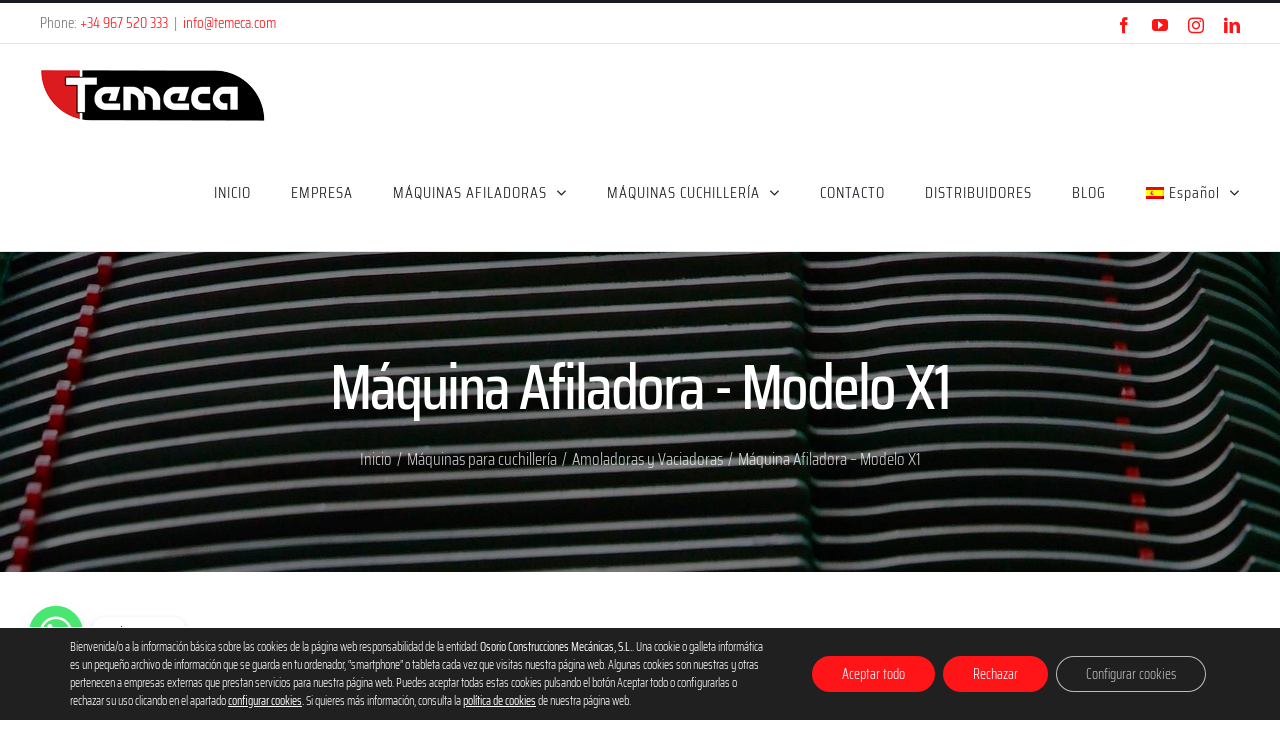

--- FILE ---
content_type: text/html; charset=utf-8
request_url: https://www.google.com/recaptcha/api2/anchor?ar=1&k=6LdkKbgcAAAAAB56dAS1K5wJLv8BKXukR6LPisMD&co=aHR0cHM6Ly93d3cudGVtZWNhLmNvbTo0NDM.&hl=en&v=N67nZn4AqZkNcbeMu4prBgzg&size=invisible&anchor-ms=20000&execute-ms=30000&cb=emvt3mcs42fy
body_size: 48673
content:
<!DOCTYPE HTML><html dir="ltr" lang="en"><head><meta http-equiv="Content-Type" content="text/html; charset=UTF-8">
<meta http-equiv="X-UA-Compatible" content="IE=edge">
<title>reCAPTCHA</title>
<style type="text/css">
/* cyrillic-ext */
@font-face {
  font-family: 'Roboto';
  font-style: normal;
  font-weight: 400;
  font-stretch: 100%;
  src: url(//fonts.gstatic.com/s/roboto/v48/KFO7CnqEu92Fr1ME7kSn66aGLdTylUAMa3GUBHMdazTgWw.woff2) format('woff2');
  unicode-range: U+0460-052F, U+1C80-1C8A, U+20B4, U+2DE0-2DFF, U+A640-A69F, U+FE2E-FE2F;
}
/* cyrillic */
@font-face {
  font-family: 'Roboto';
  font-style: normal;
  font-weight: 400;
  font-stretch: 100%;
  src: url(//fonts.gstatic.com/s/roboto/v48/KFO7CnqEu92Fr1ME7kSn66aGLdTylUAMa3iUBHMdazTgWw.woff2) format('woff2');
  unicode-range: U+0301, U+0400-045F, U+0490-0491, U+04B0-04B1, U+2116;
}
/* greek-ext */
@font-face {
  font-family: 'Roboto';
  font-style: normal;
  font-weight: 400;
  font-stretch: 100%;
  src: url(//fonts.gstatic.com/s/roboto/v48/KFO7CnqEu92Fr1ME7kSn66aGLdTylUAMa3CUBHMdazTgWw.woff2) format('woff2');
  unicode-range: U+1F00-1FFF;
}
/* greek */
@font-face {
  font-family: 'Roboto';
  font-style: normal;
  font-weight: 400;
  font-stretch: 100%;
  src: url(//fonts.gstatic.com/s/roboto/v48/KFO7CnqEu92Fr1ME7kSn66aGLdTylUAMa3-UBHMdazTgWw.woff2) format('woff2');
  unicode-range: U+0370-0377, U+037A-037F, U+0384-038A, U+038C, U+038E-03A1, U+03A3-03FF;
}
/* math */
@font-face {
  font-family: 'Roboto';
  font-style: normal;
  font-weight: 400;
  font-stretch: 100%;
  src: url(//fonts.gstatic.com/s/roboto/v48/KFO7CnqEu92Fr1ME7kSn66aGLdTylUAMawCUBHMdazTgWw.woff2) format('woff2');
  unicode-range: U+0302-0303, U+0305, U+0307-0308, U+0310, U+0312, U+0315, U+031A, U+0326-0327, U+032C, U+032F-0330, U+0332-0333, U+0338, U+033A, U+0346, U+034D, U+0391-03A1, U+03A3-03A9, U+03B1-03C9, U+03D1, U+03D5-03D6, U+03F0-03F1, U+03F4-03F5, U+2016-2017, U+2034-2038, U+203C, U+2040, U+2043, U+2047, U+2050, U+2057, U+205F, U+2070-2071, U+2074-208E, U+2090-209C, U+20D0-20DC, U+20E1, U+20E5-20EF, U+2100-2112, U+2114-2115, U+2117-2121, U+2123-214F, U+2190, U+2192, U+2194-21AE, U+21B0-21E5, U+21F1-21F2, U+21F4-2211, U+2213-2214, U+2216-22FF, U+2308-230B, U+2310, U+2319, U+231C-2321, U+2336-237A, U+237C, U+2395, U+239B-23B7, U+23D0, U+23DC-23E1, U+2474-2475, U+25AF, U+25B3, U+25B7, U+25BD, U+25C1, U+25CA, U+25CC, U+25FB, U+266D-266F, U+27C0-27FF, U+2900-2AFF, U+2B0E-2B11, U+2B30-2B4C, U+2BFE, U+3030, U+FF5B, U+FF5D, U+1D400-1D7FF, U+1EE00-1EEFF;
}
/* symbols */
@font-face {
  font-family: 'Roboto';
  font-style: normal;
  font-weight: 400;
  font-stretch: 100%;
  src: url(//fonts.gstatic.com/s/roboto/v48/KFO7CnqEu92Fr1ME7kSn66aGLdTylUAMaxKUBHMdazTgWw.woff2) format('woff2');
  unicode-range: U+0001-000C, U+000E-001F, U+007F-009F, U+20DD-20E0, U+20E2-20E4, U+2150-218F, U+2190, U+2192, U+2194-2199, U+21AF, U+21E6-21F0, U+21F3, U+2218-2219, U+2299, U+22C4-22C6, U+2300-243F, U+2440-244A, U+2460-24FF, U+25A0-27BF, U+2800-28FF, U+2921-2922, U+2981, U+29BF, U+29EB, U+2B00-2BFF, U+4DC0-4DFF, U+FFF9-FFFB, U+10140-1018E, U+10190-1019C, U+101A0, U+101D0-101FD, U+102E0-102FB, U+10E60-10E7E, U+1D2C0-1D2D3, U+1D2E0-1D37F, U+1F000-1F0FF, U+1F100-1F1AD, U+1F1E6-1F1FF, U+1F30D-1F30F, U+1F315, U+1F31C, U+1F31E, U+1F320-1F32C, U+1F336, U+1F378, U+1F37D, U+1F382, U+1F393-1F39F, U+1F3A7-1F3A8, U+1F3AC-1F3AF, U+1F3C2, U+1F3C4-1F3C6, U+1F3CA-1F3CE, U+1F3D4-1F3E0, U+1F3ED, U+1F3F1-1F3F3, U+1F3F5-1F3F7, U+1F408, U+1F415, U+1F41F, U+1F426, U+1F43F, U+1F441-1F442, U+1F444, U+1F446-1F449, U+1F44C-1F44E, U+1F453, U+1F46A, U+1F47D, U+1F4A3, U+1F4B0, U+1F4B3, U+1F4B9, U+1F4BB, U+1F4BF, U+1F4C8-1F4CB, U+1F4D6, U+1F4DA, U+1F4DF, U+1F4E3-1F4E6, U+1F4EA-1F4ED, U+1F4F7, U+1F4F9-1F4FB, U+1F4FD-1F4FE, U+1F503, U+1F507-1F50B, U+1F50D, U+1F512-1F513, U+1F53E-1F54A, U+1F54F-1F5FA, U+1F610, U+1F650-1F67F, U+1F687, U+1F68D, U+1F691, U+1F694, U+1F698, U+1F6AD, U+1F6B2, U+1F6B9-1F6BA, U+1F6BC, U+1F6C6-1F6CF, U+1F6D3-1F6D7, U+1F6E0-1F6EA, U+1F6F0-1F6F3, U+1F6F7-1F6FC, U+1F700-1F7FF, U+1F800-1F80B, U+1F810-1F847, U+1F850-1F859, U+1F860-1F887, U+1F890-1F8AD, U+1F8B0-1F8BB, U+1F8C0-1F8C1, U+1F900-1F90B, U+1F93B, U+1F946, U+1F984, U+1F996, U+1F9E9, U+1FA00-1FA6F, U+1FA70-1FA7C, U+1FA80-1FA89, U+1FA8F-1FAC6, U+1FACE-1FADC, U+1FADF-1FAE9, U+1FAF0-1FAF8, U+1FB00-1FBFF;
}
/* vietnamese */
@font-face {
  font-family: 'Roboto';
  font-style: normal;
  font-weight: 400;
  font-stretch: 100%;
  src: url(//fonts.gstatic.com/s/roboto/v48/KFO7CnqEu92Fr1ME7kSn66aGLdTylUAMa3OUBHMdazTgWw.woff2) format('woff2');
  unicode-range: U+0102-0103, U+0110-0111, U+0128-0129, U+0168-0169, U+01A0-01A1, U+01AF-01B0, U+0300-0301, U+0303-0304, U+0308-0309, U+0323, U+0329, U+1EA0-1EF9, U+20AB;
}
/* latin-ext */
@font-face {
  font-family: 'Roboto';
  font-style: normal;
  font-weight: 400;
  font-stretch: 100%;
  src: url(//fonts.gstatic.com/s/roboto/v48/KFO7CnqEu92Fr1ME7kSn66aGLdTylUAMa3KUBHMdazTgWw.woff2) format('woff2');
  unicode-range: U+0100-02BA, U+02BD-02C5, U+02C7-02CC, U+02CE-02D7, U+02DD-02FF, U+0304, U+0308, U+0329, U+1D00-1DBF, U+1E00-1E9F, U+1EF2-1EFF, U+2020, U+20A0-20AB, U+20AD-20C0, U+2113, U+2C60-2C7F, U+A720-A7FF;
}
/* latin */
@font-face {
  font-family: 'Roboto';
  font-style: normal;
  font-weight: 400;
  font-stretch: 100%;
  src: url(//fonts.gstatic.com/s/roboto/v48/KFO7CnqEu92Fr1ME7kSn66aGLdTylUAMa3yUBHMdazQ.woff2) format('woff2');
  unicode-range: U+0000-00FF, U+0131, U+0152-0153, U+02BB-02BC, U+02C6, U+02DA, U+02DC, U+0304, U+0308, U+0329, U+2000-206F, U+20AC, U+2122, U+2191, U+2193, U+2212, U+2215, U+FEFF, U+FFFD;
}
/* cyrillic-ext */
@font-face {
  font-family: 'Roboto';
  font-style: normal;
  font-weight: 500;
  font-stretch: 100%;
  src: url(//fonts.gstatic.com/s/roboto/v48/KFO7CnqEu92Fr1ME7kSn66aGLdTylUAMa3GUBHMdazTgWw.woff2) format('woff2');
  unicode-range: U+0460-052F, U+1C80-1C8A, U+20B4, U+2DE0-2DFF, U+A640-A69F, U+FE2E-FE2F;
}
/* cyrillic */
@font-face {
  font-family: 'Roboto';
  font-style: normal;
  font-weight: 500;
  font-stretch: 100%;
  src: url(//fonts.gstatic.com/s/roboto/v48/KFO7CnqEu92Fr1ME7kSn66aGLdTylUAMa3iUBHMdazTgWw.woff2) format('woff2');
  unicode-range: U+0301, U+0400-045F, U+0490-0491, U+04B0-04B1, U+2116;
}
/* greek-ext */
@font-face {
  font-family: 'Roboto';
  font-style: normal;
  font-weight: 500;
  font-stretch: 100%;
  src: url(//fonts.gstatic.com/s/roboto/v48/KFO7CnqEu92Fr1ME7kSn66aGLdTylUAMa3CUBHMdazTgWw.woff2) format('woff2');
  unicode-range: U+1F00-1FFF;
}
/* greek */
@font-face {
  font-family: 'Roboto';
  font-style: normal;
  font-weight: 500;
  font-stretch: 100%;
  src: url(//fonts.gstatic.com/s/roboto/v48/KFO7CnqEu92Fr1ME7kSn66aGLdTylUAMa3-UBHMdazTgWw.woff2) format('woff2');
  unicode-range: U+0370-0377, U+037A-037F, U+0384-038A, U+038C, U+038E-03A1, U+03A3-03FF;
}
/* math */
@font-face {
  font-family: 'Roboto';
  font-style: normal;
  font-weight: 500;
  font-stretch: 100%;
  src: url(//fonts.gstatic.com/s/roboto/v48/KFO7CnqEu92Fr1ME7kSn66aGLdTylUAMawCUBHMdazTgWw.woff2) format('woff2');
  unicode-range: U+0302-0303, U+0305, U+0307-0308, U+0310, U+0312, U+0315, U+031A, U+0326-0327, U+032C, U+032F-0330, U+0332-0333, U+0338, U+033A, U+0346, U+034D, U+0391-03A1, U+03A3-03A9, U+03B1-03C9, U+03D1, U+03D5-03D6, U+03F0-03F1, U+03F4-03F5, U+2016-2017, U+2034-2038, U+203C, U+2040, U+2043, U+2047, U+2050, U+2057, U+205F, U+2070-2071, U+2074-208E, U+2090-209C, U+20D0-20DC, U+20E1, U+20E5-20EF, U+2100-2112, U+2114-2115, U+2117-2121, U+2123-214F, U+2190, U+2192, U+2194-21AE, U+21B0-21E5, U+21F1-21F2, U+21F4-2211, U+2213-2214, U+2216-22FF, U+2308-230B, U+2310, U+2319, U+231C-2321, U+2336-237A, U+237C, U+2395, U+239B-23B7, U+23D0, U+23DC-23E1, U+2474-2475, U+25AF, U+25B3, U+25B7, U+25BD, U+25C1, U+25CA, U+25CC, U+25FB, U+266D-266F, U+27C0-27FF, U+2900-2AFF, U+2B0E-2B11, U+2B30-2B4C, U+2BFE, U+3030, U+FF5B, U+FF5D, U+1D400-1D7FF, U+1EE00-1EEFF;
}
/* symbols */
@font-face {
  font-family: 'Roboto';
  font-style: normal;
  font-weight: 500;
  font-stretch: 100%;
  src: url(//fonts.gstatic.com/s/roboto/v48/KFO7CnqEu92Fr1ME7kSn66aGLdTylUAMaxKUBHMdazTgWw.woff2) format('woff2');
  unicode-range: U+0001-000C, U+000E-001F, U+007F-009F, U+20DD-20E0, U+20E2-20E4, U+2150-218F, U+2190, U+2192, U+2194-2199, U+21AF, U+21E6-21F0, U+21F3, U+2218-2219, U+2299, U+22C4-22C6, U+2300-243F, U+2440-244A, U+2460-24FF, U+25A0-27BF, U+2800-28FF, U+2921-2922, U+2981, U+29BF, U+29EB, U+2B00-2BFF, U+4DC0-4DFF, U+FFF9-FFFB, U+10140-1018E, U+10190-1019C, U+101A0, U+101D0-101FD, U+102E0-102FB, U+10E60-10E7E, U+1D2C0-1D2D3, U+1D2E0-1D37F, U+1F000-1F0FF, U+1F100-1F1AD, U+1F1E6-1F1FF, U+1F30D-1F30F, U+1F315, U+1F31C, U+1F31E, U+1F320-1F32C, U+1F336, U+1F378, U+1F37D, U+1F382, U+1F393-1F39F, U+1F3A7-1F3A8, U+1F3AC-1F3AF, U+1F3C2, U+1F3C4-1F3C6, U+1F3CA-1F3CE, U+1F3D4-1F3E0, U+1F3ED, U+1F3F1-1F3F3, U+1F3F5-1F3F7, U+1F408, U+1F415, U+1F41F, U+1F426, U+1F43F, U+1F441-1F442, U+1F444, U+1F446-1F449, U+1F44C-1F44E, U+1F453, U+1F46A, U+1F47D, U+1F4A3, U+1F4B0, U+1F4B3, U+1F4B9, U+1F4BB, U+1F4BF, U+1F4C8-1F4CB, U+1F4D6, U+1F4DA, U+1F4DF, U+1F4E3-1F4E6, U+1F4EA-1F4ED, U+1F4F7, U+1F4F9-1F4FB, U+1F4FD-1F4FE, U+1F503, U+1F507-1F50B, U+1F50D, U+1F512-1F513, U+1F53E-1F54A, U+1F54F-1F5FA, U+1F610, U+1F650-1F67F, U+1F687, U+1F68D, U+1F691, U+1F694, U+1F698, U+1F6AD, U+1F6B2, U+1F6B9-1F6BA, U+1F6BC, U+1F6C6-1F6CF, U+1F6D3-1F6D7, U+1F6E0-1F6EA, U+1F6F0-1F6F3, U+1F6F7-1F6FC, U+1F700-1F7FF, U+1F800-1F80B, U+1F810-1F847, U+1F850-1F859, U+1F860-1F887, U+1F890-1F8AD, U+1F8B0-1F8BB, U+1F8C0-1F8C1, U+1F900-1F90B, U+1F93B, U+1F946, U+1F984, U+1F996, U+1F9E9, U+1FA00-1FA6F, U+1FA70-1FA7C, U+1FA80-1FA89, U+1FA8F-1FAC6, U+1FACE-1FADC, U+1FADF-1FAE9, U+1FAF0-1FAF8, U+1FB00-1FBFF;
}
/* vietnamese */
@font-face {
  font-family: 'Roboto';
  font-style: normal;
  font-weight: 500;
  font-stretch: 100%;
  src: url(//fonts.gstatic.com/s/roboto/v48/KFO7CnqEu92Fr1ME7kSn66aGLdTylUAMa3OUBHMdazTgWw.woff2) format('woff2');
  unicode-range: U+0102-0103, U+0110-0111, U+0128-0129, U+0168-0169, U+01A0-01A1, U+01AF-01B0, U+0300-0301, U+0303-0304, U+0308-0309, U+0323, U+0329, U+1EA0-1EF9, U+20AB;
}
/* latin-ext */
@font-face {
  font-family: 'Roboto';
  font-style: normal;
  font-weight: 500;
  font-stretch: 100%;
  src: url(//fonts.gstatic.com/s/roboto/v48/KFO7CnqEu92Fr1ME7kSn66aGLdTylUAMa3KUBHMdazTgWw.woff2) format('woff2');
  unicode-range: U+0100-02BA, U+02BD-02C5, U+02C7-02CC, U+02CE-02D7, U+02DD-02FF, U+0304, U+0308, U+0329, U+1D00-1DBF, U+1E00-1E9F, U+1EF2-1EFF, U+2020, U+20A0-20AB, U+20AD-20C0, U+2113, U+2C60-2C7F, U+A720-A7FF;
}
/* latin */
@font-face {
  font-family: 'Roboto';
  font-style: normal;
  font-weight: 500;
  font-stretch: 100%;
  src: url(//fonts.gstatic.com/s/roboto/v48/KFO7CnqEu92Fr1ME7kSn66aGLdTylUAMa3yUBHMdazQ.woff2) format('woff2');
  unicode-range: U+0000-00FF, U+0131, U+0152-0153, U+02BB-02BC, U+02C6, U+02DA, U+02DC, U+0304, U+0308, U+0329, U+2000-206F, U+20AC, U+2122, U+2191, U+2193, U+2212, U+2215, U+FEFF, U+FFFD;
}
/* cyrillic-ext */
@font-face {
  font-family: 'Roboto';
  font-style: normal;
  font-weight: 900;
  font-stretch: 100%;
  src: url(//fonts.gstatic.com/s/roboto/v48/KFO7CnqEu92Fr1ME7kSn66aGLdTylUAMa3GUBHMdazTgWw.woff2) format('woff2');
  unicode-range: U+0460-052F, U+1C80-1C8A, U+20B4, U+2DE0-2DFF, U+A640-A69F, U+FE2E-FE2F;
}
/* cyrillic */
@font-face {
  font-family: 'Roboto';
  font-style: normal;
  font-weight: 900;
  font-stretch: 100%;
  src: url(//fonts.gstatic.com/s/roboto/v48/KFO7CnqEu92Fr1ME7kSn66aGLdTylUAMa3iUBHMdazTgWw.woff2) format('woff2');
  unicode-range: U+0301, U+0400-045F, U+0490-0491, U+04B0-04B1, U+2116;
}
/* greek-ext */
@font-face {
  font-family: 'Roboto';
  font-style: normal;
  font-weight: 900;
  font-stretch: 100%;
  src: url(//fonts.gstatic.com/s/roboto/v48/KFO7CnqEu92Fr1ME7kSn66aGLdTylUAMa3CUBHMdazTgWw.woff2) format('woff2');
  unicode-range: U+1F00-1FFF;
}
/* greek */
@font-face {
  font-family: 'Roboto';
  font-style: normal;
  font-weight: 900;
  font-stretch: 100%;
  src: url(//fonts.gstatic.com/s/roboto/v48/KFO7CnqEu92Fr1ME7kSn66aGLdTylUAMa3-UBHMdazTgWw.woff2) format('woff2');
  unicode-range: U+0370-0377, U+037A-037F, U+0384-038A, U+038C, U+038E-03A1, U+03A3-03FF;
}
/* math */
@font-face {
  font-family: 'Roboto';
  font-style: normal;
  font-weight: 900;
  font-stretch: 100%;
  src: url(//fonts.gstatic.com/s/roboto/v48/KFO7CnqEu92Fr1ME7kSn66aGLdTylUAMawCUBHMdazTgWw.woff2) format('woff2');
  unicode-range: U+0302-0303, U+0305, U+0307-0308, U+0310, U+0312, U+0315, U+031A, U+0326-0327, U+032C, U+032F-0330, U+0332-0333, U+0338, U+033A, U+0346, U+034D, U+0391-03A1, U+03A3-03A9, U+03B1-03C9, U+03D1, U+03D5-03D6, U+03F0-03F1, U+03F4-03F5, U+2016-2017, U+2034-2038, U+203C, U+2040, U+2043, U+2047, U+2050, U+2057, U+205F, U+2070-2071, U+2074-208E, U+2090-209C, U+20D0-20DC, U+20E1, U+20E5-20EF, U+2100-2112, U+2114-2115, U+2117-2121, U+2123-214F, U+2190, U+2192, U+2194-21AE, U+21B0-21E5, U+21F1-21F2, U+21F4-2211, U+2213-2214, U+2216-22FF, U+2308-230B, U+2310, U+2319, U+231C-2321, U+2336-237A, U+237C, U+2395, U+239B-23B7, U+23D0, U+23DC-23E1, U+2474-2475, U+25AF, U+25B3, U+25B7, U+25BD, U+25C1, U+25CA, U+25CC, U+25FB, U+266D-266F, U+27C0-27FF, U+2900-2AFF, U+2B0E-2B11, U+2B30-2B4C, U+2BFE, U+3030, U+FF5B, U+FF5D, U+1D400-1D7FF, U+1EE00-1EEFF;
}
/* symbols */
@font-face {
  font-family: 'Roboto';
  font-style: normal;
  font-weight: 900;
  font-stretch: 100%;
  src: url(//fonts.gstatic.com/s/roboto/v48/KFO7CnqEu92Fr1ME7kSn66aGLdTylUAMaxKUBHMdazTgWw.woff2) format('woff2');
  unicode-range: U+0001-000C, U+000E-001F, U+007F-009F, U+20DD-20E0, U+20E2-20E4, U+2150-218F, U+2190, U+2192, U+2194-2199, U+21AF, U+21E6-21F0, U+21F3, U+2218-2219, U+2299, U+22C4-22C6, U+2300-243F, U+2440-244A, U+2460-24FF, U+25A0-27BF, U+2800-28FF, U+2921-2922, U+2981, U+29BF, U+29EB, U+2B00-2BFF, U+4DC0-4DFF, U+FFF9-FFFB, U+10140-1018E, U+10190-1019C, U+101A0, U+101D0-101FD, U+102E0-102FB, U+10E60-10E7E, U+1D2C0-1D2D3, U+1D2E0-1D37F, U+1F000-1F0FF, U+1F100-1F1AD, U+1F1E6-1F1FF, U+1F30D-1F30F, U+1F315, U+1F31C, U+1F31E, U+1F320-1F32C, U+1F336, U+1F378, U+1F37D, U+1F382, U+1F393-1F39F, U+1F3A7-1F3A8, U+1F3AC-1F3AF, U+1F3C2, U+1F3C4-1F3C6, U+1F3CA-1F3CE, U+1F3D4-1F3E0, U+1F3ED, U+1F3F1-1F3F3, U+1F3F5-1F3F7, U+1F408, U+1F415, U+1F41F, U+1F426, U+1F43F, U+1F441-1F442, U+1F444, U+1F446-1F449, U+1F44C-1F44E, U+1F453, U+1F46A, U+1F47D, U+1F4A3, U+1F4B0, U+1F4B3, U+1F4B9, U+1F4BB, U+1F4BF, U+1F4C8-1F4CB, U+1F4D6, U+1F4DA, U+1F4DF, U+1F4E3-1F4E6, U+1F4EA-1F4ED, U+1F4F7, U+1F4F9-1F4FB, U+1F4FD-1F4FE, U+1F503, U+1F507-1F50B, U+1F50D, U+1F512-1F513, U+1F53E-1F54A, U+1F54F-1F5FA, U+1F610, U+1F650-1F67F, U+1F687, U+1F68D, U+1F691, U+1F694, U+1F698, U+1F6AD, U+1F6B2, U+1F6B9-1F6BA, U+1F6BC, U+1F6C6-1F6CF, U+1F6D3-1F6D7, U+1F6E0-1F6EA, U+1F6F0-1F6F3, U+1F6F7-1F6FC, U+1F700-1F7FF, U+1F800-1F80B, U+1F810-1F847, U+1F850-1F859, U+1F860-1F887, U+1F890-1F8AD, U+1F8B0-1F8BB, U+1F8C0-1F8C1, U+1F900-1F90B, U+1F93B, U+1F946, U+1F984, U+1F996, U+1F9E9, U+1FA00-1FA6F, U+1FA70-1FA7C, U+1FA80-1FA89, U+1FA8F-1FAC6, U+1FACE-1FADC, U+1FADF-1FAE9, U+1FAF0-1FAF8, U+1FB00-1FBFF;
}
/* vietnamese */
@font-face {
  font-family: 'Roboto';
  font-style: normal;
  font-weight: 900;
  font-stretch: 100%;
  src: url(//fonts.gstatic.com/s/roboto/v48/KFO7CnqEu92Fr1ME7kSn66aGLdTylUAMa3OUBHMdazTgWw.woff2) format('woff2');
  unicode-range: U+0102-0103, U+0110-0111, U+0128-0129, U+0168-0169, U+01A0-01A1, U+01AF-01B0, U+0300-0301, U+0303-0304, U+0308-0309, U+0323, U+0329, U+1EA0-1EF9, U+20AB;
}
/* latin-ext */
@font-face {
  font-family: 'Roboto';
  font-style: normal;
  font-weight: 900;
  font-stretch: 100%;
  src: url(//fonts.gstatic.com/s/roboto/v48/KFO7CnqEu92Fr1ME7kSn66aGLdTylUAMa3KUBHMdazTgWw.woff2) format('woff2');
  unicode-range: U+0100-02BA, U+02BD-02C5, U+02C7-02CC, U+02CE-02D7, U+02DD-02FF, U+0304, U+0308, U+0329, U+1D00-1DBF, U+1E00-1E9F, U+1EF2-1EFF, U+2020, U+20A0-20AB, U+20AD-20C0, U+2113, U+2C60-2C7F, U+A720-A7FF;
}
/* latin */
@font-face {
  font-family: 'Roboto';
  font-style: normal;
  font-weight: 900;
  font-stretch: 100%;
  src: url(//fonts.gstatic.com/s/roboto/v48/KFO7CnqEu92Fr1ME7kSn66aGLdTylUAMa3yUBHMdazQ.woff2) format('woff2');
  unicode-range: U+0000-00FF, U+0131, U+0152-0153, U+02BB-02BC, U+02C6, U+02DA, U+02DC, U+0304, U+0308, U+0329, U+2000-206F, U+20AC, U+2122, U+2191, U+2193, U+2212, U+2215, U+FEFF, U+FFFD;
}

</style>
<link rel="stylesheet" type="text/css" href="https://www.gstatic.com/recaptcha/releases/N67nZn4AqZkNcbeMu4prBgzg/styles__ltr.css">
<script nonce="KgawZMvfF4-NgC2vTqNtvg" type="text/javascript">window['__recaptcha_api'] = 'https://www.google.com/recaptcha/api2/';</script>
<script type="text/javascript" src="https://www.gstatic.com/recaptcha/releases/N67nZn4AqZkNcbeMu4prBgzg/recaptcha__en.js" nonce="KgawZMvfF4-NgC2vTqNtvg">
      
    </script></head>
<body><div id="rc-anchor-alert" class="rc-anchor-alert"></div>
<input type="hidden" id="recaptcha-token" value="[base64]">
<script type="text/javascript" nonce="KgawZMvfF4-NgC2vTqNtvg">
      recaptcha.anchor.Main.init("[\x22ainput\x22,[\x22bgdata\x22,\x22\x22,\[base64]/[base64]/[base64]/ZyhXLGgpOnEoW04sMjEsbF0sVywwKSxoKSxmYWxzZSxmYWxzZSl9Y2F0Y2goayl7RygzNTgsVyk/[base64]/[base64]/[base64]/[base64]/[base64]/[base64]/[base64]/bmV3IEJbT10oRFswXSk6dz09Mj9uZXcgQltPXShEWzBdLERbMV0pOnc9PTM/bmV3IEJbT10oRFswXSxEWzFdLERbMl0pOnc9PTQ/[base64]/[base64]/[base64]/[base64]/[base64]\\u003d\x22,\[base64]\x22,\x22w7VaAsO/eWLCvFdww4wiHGViMUzCu8K2woYeUcOrw77Dq8Osw4pFVwRxKsOsw6dWw4FVBT4aT2DCo8KYFEzDgMO6w5QjGCjDgMKQwpfCvGPDqhfDl8KIS0PDsg0pHlbDosOewq3ClcKhX8OxD09DwoE4w6/CssO4w7PDsRYlZXFoAQ1Fw7pZwpI/w7YgRMKEwoN3wqYmwqfCosODEsKhKi9vTBTDjsO9w7MvEMKDwoQUXsK6wrddGcOVKsOPb8O5C8K8wrrDjyzDnsKNVFhwf8ODw4lGwr/Cv25kX8KFwpgUJxPCvTQ5MD4EWT7DqMKWw7zChkfClsKFw40Tw4Ucwq4TPcOPwr8Ew6kHw6nDslRGK8KNw7UEw5kRwozCskEIJ2bCu8OXRzMbw6LCrsOIwovCqVvDtcKQFnAdMEcswrgswrrDpA/[base64]/SFHDtsKBwotiw70bKMKzesKbFxdBwqB0w7lBw5MJw4tSw7wvwrTDvsK3E8O2UMO+wrZ9SsKbY8KlwrpPwrXCg8Oew5XDr37DvMKrcxYRVcKOwo/[base64]/[base64]/CgEFSw4/DmsK7w5TCjsOCw6jDgw4/wrYhw6HDosOzwr3Dr1vCusOUw71vFSI/R0DDq3NlYj/DnTXDkS5hW8KSwrfDjDzCq0RuesKTwoB7OMK1KjLCmsK8wolYA8OaAC/CgcO1wpvDssORwpPDikjCjHs0YSMMw77Dk8OKGsKhXU4AB8OZw69gw7jCm8O5wpXDgcK7wqnDhsKnPgTDhVQ8w61Uw77DssKuWzbCjAl3wqwHw6rDs8Onw5TDnVEBwqjCpy0PwphoB3bDhsKHw7LCjMOED2l/Uy50wp7CtMOQDg3DljFrw4TCnTV6wqHDv8OVd0jCtxPCtH3CjxbCqMKcd8K4woxRLsKNecOZw6dHbMKSwrh5A8KIw6xkaCnDkMKpJMOaw5NSwqxeEMK4w5XDssOawpjCjsOUZho3WkBfwrEwBwrCszxlwpvChUsCKzjDp8KfQlIFBirDucO6w5FFw4/CsFfCgEbDuRvDocKBND16BF07aEcMNsO6w6Z7aVF/[base64]/DmFdzIC/DlsOnwr3CvMKOwr5YWsOOfsKKwps5MWtvRcOjwoJ8w7VRFVklBCwOcsO5w5ZGeyQkb1vCqMOOI8OkwqbDtE3DjMKubgLCnyjCiEp9eMOHw7Etw5/[base64]/TsOqwrJxwod8fsKww5M8w4x8YsOMw4lXOcOoMMOew6w0wrISDMO2wrNMVjp8WX5aw6UfKzjDtXpjwovDmFrDjMKWdjvCo8KqwqXDusOSwrY+wqxPdRISGg93CcObw40QbW0mwpBdccKowp/DnMOpdRDDpsOKw6dGKgjCrR41wopGwphBAMK8wpvCvShORMOJw49pwr7DlzXCoMOZFMOmK8OXAFnDpTbCisOvw5jCvT8FccOXw6LCiMOONnXDuMOLw48YwpvDhMK1T8O/[base64]/CAAHw4PDrMKKLcOKw7jCk8OOVsKRw6nCsipYJcKqwrIww7YuVlXCiiHCkcKVw5nCvsKWwrvCoFgWw4nCoDxZw7xiA0dVM8KvU8KAZ8OhwpXDvcO2wqTDlMKpXGV2w60aLMORwrbClU8VUMOoWsO7UMOYwpXCl8Oqw73DlWw0S8KQMsKkQW8TwpbCvcOOAcO/aMKtRUUSwqrClj8pOwhvw6vCqR7Dg8K/[base64]/[base64]/CisKlIcK3w7Usw6o3T8ObckLCg8OJwpMJw7DCu8KywrPDu8OlFy/[base64]/Xzg+w5YCw5TChcKHVMO2w7JUScOjwrlTDcOgwphMEgPDh2fChyTDhcKhe8Oyw5bDqR5Aw5EJw6s4wppow5Bawoc5wplXw6/CmzjCnWXDhhbDmQNDwqh/[base64]/CvsKnw4fDjUXCr8O1w7fCp8KmfjXCmTfDusOhAsKScMO0dMKDUsKgw4jDv8O8w6llfxrCgWHCsMKeEMKcwqHCr8OiIlQ4fMOHw6deUSIEwoRWWhPCgsOAAsKRwp5JK8Kgw7gyw4jDnMKPwr7DpMOSwr/Cl8OUSlvCvREKwoDDtzPDrVXCg8K6B8Ogw7orDMO1w5ZtTcOSw6pofH0swohIwrXCrcKHw6rDqMKEUzQpdsOFwqXCp0LCv8KCXsK3wpzDhsOVw5bCpxrDlsOhwp5HDMObKA4LM8OCE0TDiHUiUcOhE8KFwqkhEcOUwprCrDdxPEUnwo4swr/[base64]/[base64]/Crx/DhVs/woZyHG0na08nw5g3worCtnptHsK+w7RlccKmwrDCj8O2wr/DqjtOwqgyw4wPw7ZJWTvDhjADIcK2wrLDvw7DnD5aDU3DvMOUFcOHw6DDmHbCq3x6w4IdwoPDijfDrl7ClsOYFcObwp8KIkjCvcOhE8ODSsKHXMO6cMOzC8O5w4XChVoyw6dPZQ8HwrFMw5gyDFoCIsKpLsOPwo3DusOvNWrCvmtsUA/ClTPDr1rCs8KdVMKWWVzDjg1BY8K9wp3Dh8OPwqcPCQdvw45BfyzDmjU1wrN8wq4iwpzCnSbDpMO/wpPDiwDDmHRewoPDucK7dcO3CWbDvcOYw707wq7ChUsOVMKtPsKzwpVAw7sYwrktI8K/TCUzwoPDuMKcw4TDiU7DrsKWwpk8w5gQWE8rwogdCGtkeMOCw4PDuCfDp8KrPMOqw58kwqbDt0FCwpfDt8KdwoRrKMOQWsKAwrxww4jDssKMAMK+DgkHw4IHwp3ChsONHMOXwp3Cm8KCwo7CgkwkHMKcwoIyaz9nwo3CmD/[base64]/wqPCmHLCpcKARkRNfsOvFcK/w5JVNcKJwpkPaXonw642woQjw5nCiAfDsMKSC105w5o/[base64]/DoWTDgl/CtRx7BcOKeMKXw4XDvcKkBDHDrsKIGF3DqMOIBMOlJQweYMOYwqHDrMKTwobDvXXDtcOZTsK6w7zDq8OqPcKoMMO1wrdITjBFw6zCqU/ChcOOQk3DsFrCnkgIw6/Dqh1MHMKFwrbDvGPCh0pWwp8gwrDChWXCmgXCj3bDh8KSFMOZw7lIbMOQH1fDtsO2woHDsjImO8OIw4DDi2rCiFViGsKaKF7CkMKPbiLCvTbDoMKUAMOgwrZdRT7DsRzCjy4Bw6zDqV3DisOCwosLHxxaaCR+CC4MLMOkw7s7UW/Dj8Kbw6vDqcKQw7fDlnzCu8Kxw57Dr8OawqwTYWvCp2YHw5fCjcOrIsOgw5zDjgLCgmo5wownwqBGVcK/wqHCg8O2ZTVPFGbDswBTwrnCosKHw5d+OHnDhBM6w7Z7GMO5wobCpjI8wqFbBsOUwoIWw4cPeTBnwrA/FUU5NTvCpsOBw74RwojCm3Q+FcKUPcKbwrgXGx/ChWQnw7QzRMOZwpt/IWrDj8OxwpEcTVhxwpvCr1YfJVcrwphudMKJVMO+NFEfaMOwKWbDpErCvh8IGw1Hd8Oww6PDr2Nxw7s4KGIGwo17amvCsivCusKTYU8HNcOFPcOQw54kwqjCmsKGQkJfwp3Cump4wqcpBsOHKwkYUBl6esKuw4TDncOEworCjsOXw4Zbwp1/fBrDusOBdEjClBJewr9/[base64]/[base64]/[base64]/Ds8OaVMKiw5l3wpHCjcOhwrMDw51tfm4Rw6/Co8KNKMOIwpJVwpTDunrCh0rCncOmw6HDq8OnesKYwqQJwrfCqcO2wolhwoDDngTDiTrDlT06woTChWTCsgdxDcO8HcOww7hwwo7DqMKxd8KtKAVyd8Opw7vDuMO7w6DCqcKew5XDm8OrOsKIaSTChVLDh8OdwpjCt8K/[base64]/NcKMecOFwrDCp0rCjsOew6dBw6F1w5PCniTCunkULMOpw5/[base64]/DuWrCpsKhw7DCrATDngfCr8Kuw5vCgcKjw4HCkXg/[base64]/[base64]/CnwYuwqxja8KTMEPDisKGw70+w5PCosKbS8Khw4cUK8OAfcOxw75Nwp5dw6bDscOXwqs+w4zCg8Kawq/Dj8KuN8Osw6YjfEpAZsO2TGXCjmjCvj7Dr8KRYFwNwqp7w6gvwqLDljFjw5bDp8KVwq0jRcOBwq3DqRdvwrxZRmXCrE4dw5BqDB0Qdy7Dpj1nYUNvw7duwrZrw7/CvsKgw5XDpDbCnQd5w5zDsDhmVkHCksKNLUUdwqwrHwTCvMO5wqbDhEfDjsKYwrBaw5vDpMOAOMKSw7gmw6/[base64]/d0nCgGPDosKERcKLwrHCv8OGKsKOccKbJDMZw6tNwpjCiB1OdcObwoMxwoLCrsKrEi/Ck8OJwr98N1DCnzsHwrjChA7CjMOUCsORT8OtSsOZPAPDl2EbN8KmN8Oww6/[base64]/CrcK3wrQSwporw5rDl1gKw45COQFvwoHCuWEzMDoCw7HDhnMdTmHDhsOSFDPDv8Oywos2w5Vyf8O8WTJHecOoLFd7w6RFwro2wrzDpsOrwpJzFiZawrZbNMOUw4HCj2N5UgFrw7EzL0nCssKywqtgwq9Fwq3Du8Kww4Edwr9vwr/[base64]/DlsOuw51Mw6Iyw5vCmsOpbcK2SypTZ8KOw6jCocOOwrsSbcOcw5zClMKwdFVHb8Kpw6obwqMlUcOOw7w5w6IXd8Oxw4Ulwq1vHsOFwqUow6TDszTCrl/CuMK0w6okwrTDjD/[base64]/[base64]/YcOkTFNQbcOXwo0QwrsTZ1nDscKZSBYFEMKSw6PChD5ZwqpzAl1gZBXCkUrCtsKJw7DCs8OSIgHDrsKqw6zDgsOpAm0aMVzCjMOKdHrCrwQKw6daw6xFJ2zDucOHw5sOGG46AcKnw5BkL8Kww4NEKGh1MBXDm0QZVMOqwqxpwrrCm3fDosO/w4FlUsKKSlRQcHsMwqXCv8ORfcKWw63DvD9JZWTCgGUuwo52wrXCpT9fdjxwwo/CjR8RKGUzNsKgFcOHw7lmw5XChyfCpENsw5bCmjM5w4fDmwkaM8KKwo8Yw5/CnsOsw4bDtsORLcOww6zDuUEtw6cMw45OCMKtDsK+wqdqV8Ovwo5kwqc1esKRw7M+SWzDisOMwoJ5w4U0e8KQGcO6wozDicOWextSWAHCjV/DuyDDr8OgesOnwqnDrMKCBiBcFT/[base64]/Cn8OVSsKffcKOwrTCkRvChsKFWsK/K0Ybw67DlMK+w7pEHMKcw7vCtRPDisKmLcKDwp5Qw4XCpMORw7nCu3RCw40mw4vCp8OrO8Ktw4/[base64]/YAxlw7rCssKfw7nDsMKsw7/DkC0/DcKQPx3DpC0aw7HDhMOdEcOzwp/DtlPCksKPwqslQsKZwoLCssO+fxtPcsKKw73DoXI4YGpSw77DtMKmw4Mqdx3CocKRw5TCu8K+wpXCqmwfw4ttwq3CgTDDiMK7eS5ENTAtw6VYT8KHw5RyIVPDo8KJw5jDvXE/EcKADcKtw4J5w4FHBsKxF2zDoAABYMOqwotQw45AZCw7woQKUkPDsyHDmcKSwodTOcKPT2rDk8OEw7bCuwTCl8Oxw67CpsOpXcO8Ik7CssKqw7nCjEYxZ2fDnW3DhTjDmMK/dkdSbMK9YcORaVh7MSEFwql1TRfDmDZ9HlV7DcOoazvCq8OIwqfDugovU8OYRRLDvgLDsMOtfkp1w4E2EkHCtCcDw7nDmk7DlsOQWiXCiMOAw4QjPMOUCsOjbkrCjiFKwqbDihrCv8KVw6jDl8K6HHtmwpJxw4kvb8K+ScO9w4/CgHxDwrnDjzxSw7jDu2XCoVUBwp8dQcOzc8OtwrkUdErDjTQgBsKjL1LCg8K7w4pLwr14w5IFw5nDv8KpwpbDgn7Dm0ocMsOaSyASWWfDlVt/wo7CrgnCq8OyPxgCw5I7PV5Uw4LCkcOwBhfDj3EBCsKyEMKzVsKoY8O9wpVuwoPChQ8oFEfDtHvDsHXCumRbecKnw7liFMOXMmQuworDu8KZOEMPV8O+JsOSw5fDsHzCryQTaU5xwrPDhhbDkXzCnlUzGDN2w4fCg0/Dh8O6w5gBw4RdbCQrw5Y7AENpMMOWw6APw4ocw7ZUwojDo8KJw7jCtRzDsgXDmsKILmN+RmDCssOQwqLCnGLDlgFyeALDv8O0RcOyw4MmasKTw7bCqsKUEcK3WMO/wok3w6VewqgfwrTCp3bDlQg6TsOSw65Sw5xKDwtfwqoawofDmsKgw5XDrUlHYsKiw4XDqndVw4nCoMKqa8OMEV7Cp37CjzzCoMORDXHCocOuK8O9w6wcDhUIT1LDg8KBSm3CiV18fzNWPQ/CpDDDo8OyQMO9YsKlbVXDhDXCphnDpHR7woYmGsOQVsOPw6/CiQ0KVyvCkMKuMHZIw6lpw7kLw4w8TWh+w68FF1/DoXXCoW8Iw4TDvcKewrR/w5PDlMO5elQ8fsKfVsOCw7wxC8K9wocEEyIrw4zDny06TsOXWsK4MMOKwoECX8Kxw5HCoz00MDU1csOKL8KWw6cLG1nDlFIIbcONwq3DjkHDsxF8wpnDuznCkMK/[base64]/CpsKFFcOEw6jDnRLDlcOSw449woEpwqQ1IsKOdRLDg8K1wqDClMOFw5FBw64MHkTDtyMYRMOpw5vCv3rCnMKcdsOgWcKyw5Z7w6vDgADDi01LTsKoSsOKB1VSPcKyZsOYwq0ZL8OjU3/DisODw7zDu8KVWGjDrlI+TMKCKkHDtcOMw5Egw5NtJRAiRMK0LcKmw5/[base64]/w4IBwphgHDXDsFRPQMO3w5shwrDDo8KJIsOyfMKPw4TDtsOBUnNuw6XDjMK1w4Ziw6rCsUXCrcOdw7tnwoxsw7/DrcOpw7MUCDHClzthwo1Fw6/[base64]/VMKMw5oPwo/DlxZSwoAvP8O+wrDDscOSX8O0UcOlRkDCp8Kza8OFw4glw7NzN0kzXMKYwq/CnETDmmPCgEjDs8O0wo9Ywqw0wqbComQkKA8Iw6F1fCfCtCAmVgvCqR/CsHZpFwMtJnnCp8O0CMOEccO/w4/CohbDv8K1JsOdw5trc8OeUHHCocO9GWlMbsONU0PCu8OIWTvDlMKgw7nDp8KgCcKhM8OYcVdpRy/Dn8OxZT/DhMK0wrzDmMKtXX3Ckh8OVsKFB3PDpMKqwrMLcsKZwqpjUMKaAMKzwqvDocO6woXChMOHw6pudsKuwo40CjoAwpfDt8OABEoeRydVw5YkwqJ8IsKtZsKhwoxNZ8KLw7A1w7x5w5XCpExawqZgw4cOYnI/wpfCvVFCYcOXw4d+w5w9w7pVVcO5w5fDv8Kuw5kXdsOqMkbDhyrDqsOUwp3DqE3DunjDisKOw6zCoCrDuTjCmy7DhMK+wqzCj8OpDcKLw7sBPcOFYcK+HMK6JsKQwpwNw6Qew6/Du8K6woJBHsKvw7nCojhgfMKQw5Rkwogyw6tkw7VOf8KMCsO+OsOXNzYaRUZeIwPDmDzDscK/EsOrwqtaQRIbGMKEw6jCuhfChH1THcO7w5HChcOWwoXDtcK/GsK/w5XDoSvCksOewoTDmHIBBMOMwqdswrgZw75WwpUrw6luwqUpWG9vQcOTYsKYw6BkXMKLwp/DrMKEw4vDssKWDcKQG0fCu8K6A3RHFcOLIR/DpcK5P8OMBjojOMOANyYQwqrDu2Q+dsKfw5YUw5DCpMKSwo7Ct8K4w6PCsD/DmwbCn8KJC3UAbxF/[base64]/CqsOCAn4oa8ONCsOxw5vDoHHCqcOsw60FwoXCqzTCssOyDUzCgMKdQ8OMMSbDokjDshI8wrY4woldwpfCrDvDlMKAUCfCssO1ARXDuR/Dk017w47DqSkFwqtzw4fCnkUVwrggS8KrHcKswrXDkTtew6bCgsOLZ8OOwp9rw7Y/[base64]/[base64]/[base64]/DhTPDgypsQwjCoMO9EsKMwqM0w5pZJcKwwr/DkgHDgUt7w4kcKMOIWMKXw7/[base64]/DmEfCn8KowrE/[base64]/DqzRRw7TDo8KXwrBbw57CkVLClMKYAiIHc1IwcjJhasKSw6rCogNTZsOnwpVuA8KdM0/CrsOGwpvCg8OLwrxfF3w5Uk0yVSZPVcOkwoM/[base64]/Dj8KJES3DliJeXMOFXR7CjcKnIAPDgMOMIcKpw4FBwpLDgk/DoVDCgkPCrXzCmEzCosKzMEMTw4Npw6gFDcKYSMK9OD5nDBLCnh/DkBfDlW3DpEPDoMKSwrJtwpTCocK1KXLDqALClMKHfBPClEXDrcKOw7YBSMKEH00aw6DCgHvDnE/DiMKGYsOSwpfDkz4eRVnCmBTDhGLCrnIPeDvDgcOUwoE3w6TDk8K1WzPCnCJ4FlnDkcKewrLDskjDmsO1PRXDq8OqI3Bpw6VJw5XDo8K0VkDCsMODbhY4c8KPEyrDlDXDhsOrF2PCmBUWB8KLwq/CqMKVbMOqw6PCrgJRwp99wqpkDx7DlcOXA8KRw6xbAFV6KgxLJsKdKg1vdSPDlRdXGhJdwqzClR/[base64]/[base64]/CmUYqawxhw5AOOsKmw5RGJcOXw57CgRXCiXc/[base64]/[base64]/DvcOuYsOOdFgzE8O8JGQdw4XCisKJw5NNX8OxUyjComDDi3PCtcOMJhh/LsOmwpLCg17CpsKkwrPChGlrUTzCvsO9w6PDiMOBwrzClkwbwpHDmMKswo9Vw6d0w4sxOwwQw4DDlcKdWCXCu8OhaG3DjULDv8KzOEszwogFwpNhw7hlw4/Du1sJw55ZFsO/w7YXwr/DvC9LbsOOwpTDpMOkHMOPeDx3cHQecinCscOAQcOuJcKqw7wsScOhBMO0b8OfOMKlwrHCkhXDqhp0RSbCqcK5UjHCmMOlw6nDn8O+WBTCncKrfjYBBXPDkzd0wpbCqcOzNMO4BMKBwr/DtR7DnWgfw6DCvsKwMj/[base64]/ChlZfe8OtwrFmL8Okwo1Dw7XCvsKiCivCrcKKRk/[base64]/Dq8OgCsOjwpvDgG4iw6ojf8O8QkzCphBPwrg0J19Iw4bCjkYWcMKUasOZW8KiEsOPQELCtSzDqMOfE8KGAjfCrm7DucK/F8K7w59eWcKkfcKCw5/Cp8KhwqwCR8O4wqbDpxDCvcOrwr/[base64]/[base64]/[base64]/[base64]/Cr8KwUcKxD2zCqcKOAsOYG14lwq3Du8ODGMO2JyjDm8Opw7YEI8KBw75Vw6QrfCpNEsK9PWzCvV/CmsKAEsKpdhjCscOow7Bewq89wrfDm8OrwpHDhVA9w6MswpEiUsKxKMOORSgkGsKzw6nCoXlpMlLDhsOyfRh1P8K8f0Utwq9UUgfDlcONAMOmeT/DjCvCg3Y8asOmwqQIUS4PEHTDh8ONHlrCgMOQwpd/[base64]/DuEg3AMKzasKrYMOIdMOXEyljfsKSw6nDtcO6w4vChsKaYHVqacKPRSNawr3DtsK3wrbCjsK5G8OzKQZKaDUwVUdHS8OMaMKuwoLCusKmwoUUw7DCjMOwwoZLb8KLMcOPUsO3wot5w7/ChcK5wrTCscK/w6IYHRXDuU3CtcKBClvCm8OrwojCkDzDvxPCvsKnwo1kLMOqU8Omw7zCpQPDhy1NwofDtsKAScO2w7rDvsOmw554BsOdworDpcOQC8KgwpoUSMKBaifDr8Kaw4vCgT0jwqbDtsKVfBjDgX/DusOEwph2w4w2FcKIw5F6YsOCeRPCncKmIArCmETDri9rYMOpRknDtVLCiSnCpXjChl7CpzwKQcKva8Kfwp/DpMKzwpjDpC/DlUzCrmjCucK1w6EtPgzDsWfCm0jCrsKUGMOlw7NUwoUrb8ODc2ktw6NzeGF+wrTCrsOrAcKKKgzDrmrCscOvwo/Cky9LwpLDsnbDqW8NGhbDp28kYD/DtcO1A8Oxw4MTw5Uzw7UGYRFRDXfCrcKow67CnEBtw6XCihXDmgrDs8KAw58WEUMFcsKzw5/DvsKhRsO0w5BGwq8mw4lEWMKIwp57wp04wp1bIsOpTCZrcMKSw59xwo3Dt8OZwqQEw5XDiErDiizCp8OqPF48GMO/UsOpYHVCwqdSwolewo06wrR1w73CrBTDjcKIdcK+w7YZw4DCp8Kwc8OTw7vDsBFgZjPDgRfCqsKCGcKiP8OfP3Npw4Abw4rDolYbwofDkERQVcK/cjXChMOqdsOARXlKGMOOw6ATw7sYw4DDmh7DhzJnw5s8Q1vCh8Oqw5XDo8Kxwo4IZjxewr1uwpXDrcOnw40gw7I6woDCmU0iw4VEw6h0w40Ww59Gw4fCpsK+H2bCo19KwrBrKQk8woHCmsO3L8KeFknDrMKlacKawrXDusONLMK1w4nCosODwrZ/woAwLcKnw4AbwrADPGpaa1JjBcKKQBnDucK7UsK4aMKHw6QXw4JZcSg0TcOAworDlgEFB8KEw7vCnsOnwqTDnzkhwrvCm05gwqEyw4V1w5XDucOpwpYFdsO0G34dTELCgDBbw7RbOlRcw4HCksKLw5/Csmcaw7bDssOiEA3Ch8OTw6rDvMO0woHCjVbDosK/[base64]/[base64]/w6fCn8KfDmHCgMOUJg5HwqMhCjJIw74FQ1TCoAXCqBZ0MsKSe8KHw6zDuWvDk8OKw4/[base64]/KCXCvQoAO8K6BGHCr8OpNGbDp8O5d8OaNigCw6nDvMOeYjDCnMOWKUPCk2cfwpMPwopQwocJwqJ8w4x5aS/CoC/[base64]/DrUbCtcOeYR5XFRnDqsKIwpQ4w5Ecwq/DqkpjTsO9E8K2LVnCrHR0wqbDr8OrwrkFwpRFPsOnw7dJwo8OwowaQ8KTw5LDvMKBKMOSDyPCrhh/wrnCpj/DocK7w4U8MsKkw77CpiE2TVrDjjZID0DDmWFUwoTCi8O9w5Y4RS1PXcOmwqLDr8KXM8K/w6gJwqQgbsKvwqY3f8OrERdgdmVFwrPCmcOpwoPCiMOjGTgnwowfcMKMMgXCiynCqMKwwpMJCC8Lwql4wrBdT8OhP8OFw7w8aUtkRi3DlMOaXsOuQcKtFcOawqc/[base64]/CsC5ow4NtZjnDlMOVd8O+w7XDiUDCssOCw6bCrMKJHxMMwpTCvMOxw7l4wpIuW8OQUsOkNMOxw693wq/DvCTCtMO3QhfCt2vDu8KqZwbDvMOmRMOzw7fCrMOuwrAowoRbfUPDusOgPxMPwpPCkwzChnLDgUkfLStMwovDmwoldjrCiVDDjsKaKztRw6h5FS8KdsKjc8ODJVfClVTDpMOSw7IAwqhUfV5fw6oSw6/Co1PCkTA0JcOmHyYHwoVGT8KtEMOdwrTCriVqw64Tw4/CgxXCsCjDg8K/BFXCjHrCpE1twrkaBCnDpMKpwr8UTsOjwqzDnFnCnHDCuEJqRcObL8K/b8OpFnwIBnVGwq4NwpPDjC4iAcO2w6rDmMKGwqI8bMKWOcOYw6Y8w7scMMOawrrDuRXCujLDr8ObMVfCsMKSCMKkwr/CqHc6Q3jDsSjCu8ONw5dlN8OkLsKMwp1Ew652ZXnCh8OnG8KqDBhww5HCvQwfw5cnYnrCgU91w6Byw6hZw78zEWbChnXDtsOsw7TDqsKewrzCjH/DmMOKwqwZwox+w6sTJsKnd8KfPsOIdnrDl8OJw4jDkVzCrsKpwrdzwpLChnDCmMKjwqrDvcKDwqbDgcOHCcKLEMOvJE9xwrNRw5ErAAzDlHDDmDzDvMK8w6wVUcOvVmE3wrkbBsOBHQ8EwpnCosKAw7vCu8KJw50SRcO8wr/DlB/[base64]/Cv0PCgy7DpyZWU8OlwrXCusKYwqbCgBAqw4bDhsOQNgHCvsOjw47CgsOsUjIlw5PClwAsO04Xw77DvsOPwq/CrhwVcVDDiUbDrsKdLMOePVxXwrDCscKFTMONw4hZw44+w6jCj1XDrUQdEVnDhcKTesKxw5Yvw5TDq17DsHQUwojCjEjCvsOyAHczBCJoc1rDp2x5wpbDoy/DucO8w5LDlgvDlsOWXcKUw4TCrcKTPcOaAXnDqCYKQ8OwBmTDpMOoa8KgNcK0w43CoMKMwpACwrjCqUjCoB5cV1IfXmrDjmfDo8O4f8OkwqXClMKYwpnCoMOMwodTekM+PxQ0GSMCZ8KFwr/CrCfDuHgywpN0w47DvsKRw7AHw7PCqsKqbA4fw6RRb8KWRxvDiMO5GMKZTB9rwqfDoiLDsMKqTUw4PcO0w7XDkB8Lw4HDmMOzw64Lw63DoVxsNcKwSMOBBFHDsMKiH2BbwpoGUsOcLWPDklZawr0ZwqoXwoN6bB/DtBTCp2vDtwbDmWjDucOjLSAxVGA9woPDmn8pwrrCtMOXw6IPwq3DrsOgcmpHw61iwpUAYsKpBl7CjU3DmMKUSHdgJmLDgsOofg/[base64]/CgyHCg8Kaw5F/wq3DqhTCkGwEwrnCs8Ksw5TClzFOw5DDmjzDjsK1WsKuwqrDsMKXwo/DjAgawrtDwp/CisO2G8Kawp7CqCIsJyVfbsK1wppiQhEuwr5HQ8KQw6vCssObEwnDn8OnfsKJV8OeIhYowqDCpsOtVnvCi8OQJxnCscOhUcKEw5F/O2TCnMO6wrjCl8KABcKqw7EEwo1hOlUBGQBLw73CvsOjQllmJMOHw5bCvsOKwpl5wpvDnnBjI8KYw4ViCTTCmMK2w53Do07DvSHDocK2w7oVfVl5w6M0w4bDv8Kew5FiwrzDjgw7wr/DhMOyOltrwrFOw6wfw5wAwr4zCMOgw5NCdTQ9I2TCmmQ8BXwIwpHCqEFUBGLCmBTCocKLBMOuQ3jCm2p9FsKLwqnCiD1IwqjCpz/CvcOEa8KRCiALfcKAwosvw58mN8OwVcObYCDDrcKqEFgfwq3ChUR4Y8Ocw5DCr8ONw5fDosKEwq9OwpowwpZOw4BMw4/DqX8xwoAoAl3Dq8KDcsOQw4wYwojDjAklw55/w6XCr0HCqDnDmMOfwo0CfcOHOMKbQzjCqsKFRsK2w5plw5/Clyhiwq1YO2fDkDFhw4MXJhtARRnCuMKxwrrDr8OkcDAEwr3Cq00cEMOzGDFZw4B1woDDgGvCk3nDgljCl8OmwpMXw5dRwqDCjcOrXsO7eT/[base64]/CrCfCqHJgXykTw6nDgcOEw7lowoQkw4vCnsKHGjXCsMKBwrIjwo8HIMObSirDssKkwpvCpsKJw73DknoOwqbDsiUDw6MnASXDu8O0OC9YeH44JMOla8O9HllWEsKYw4HDlHhdwqQgJWnDgVxdw6fCnEHDmMKGHi57w7TCqkhTwqHClAZLZVzDhD/CqiHCm8OGwo7DnsOTT17DizzDicOICyZOw5LCikxQwrQgZsK3NMOyahx7wo1hfsKAEEQVwq4Mwq/DqMKHI8OeWCnCojrCuHHDsE7DsMKRwrfDucO/w6JAXcOXfSNjWQwBBAHDiGLDnSXCikTDu28KDMKSHsKGwrbCqyLDuFrDr8KVWDjDpsKwIsOjwr7DgsKjSMOBOMKrw581JUMKw6/[base64]/DscOUwogSKsOMc8OFw4zCgMOgw5PCvX9NYsKtDDdBOMKQw7QFR8KgV8Kew6zCrMK/[base64]/Dg0zCmsKRw5JGDzVvw5xyHAPDjWvDkVVdMTpnw6dFQ29dwoYIIcO5UsKWwo3DtHXDncKbwoLDgcK2wox6bA/[base64]/CqMKNPCcXw6cxLhfCnk7ChC3Cq8KrUzI2wrPCv0XCjcO3wqTCh8KxBXg/V8OLw4/[base64]/CgC/Dr3oawrBiw75fw6gTVy/CocKVRMK7woPCjcOtw59wwpFmNTASDGt2WnLDsC9aQMKSw7DCiQ96RRfDtiICWcKYw7DDpcKRcsKXw7knw69/w4bCqzc+w5NEGAJIahdKdcO9NsOWwqJew6PDrMO1wohLCMKswoJHCsOWwrw7Oiwkwrphw7XCncOVccOZwo7DrMKkw7nCjcOTUXkGL3DCtzFyF8OTwrzDkmjDuSjDoUfDqMOtwqR3ES/Cuy7DhsKFN8KZw644w5pRw7LCuMODw5lIAQrDkDMAQX4bw43DhcOiE8OUwprCsAN6wqoSPT7Dl8O7WMOSMMKzR8KOw7zCnFx9w4/CjsKPwp17wqfCtkHDisKSYMO7w51tw7LCsxvCmmJ3fxbCgsOdwow\\u003d\x22],null,[\x22conf\x22,null,\x226LdkKbgcAAAAAB56dAS1K5wJLv8BKXukR6LPisMD\x22,0,null,null,null,1,[21,125,63,73,95,87,41,43,42,83,102,105,109,121],[7059694,616],0,null,null,null,null,0,null,0,null,700,1,null,0,\[base64]/76lBhnEnQkZnOKMAhmv8xEZ\x22,0,1,null,null,1,null,0,0,null,null,null,0],\x22https://www.temeca.com:443\x22,null,[3,1,1],null,null,null,1,3600,[\x22https://www.google.com/intl/en/policies/privacy/\x22,\x22https://www.google.com/intl/en/policies/terms/\x22],\x22RPrW0Q+ZnFnu4p1qC21MAy0M7Exp+z/jlNTrFjtudbU\\u003d\x22,1,0,null,1,1769754533550,0,0,[147,198,222,251],null,[18,68],\x22RC-P8B-v6fnjEnRfQ\x22,null,null,null,null,null,\x220dAFcWeA5TnU5xPGQinm1UoM5C_1EPT13u5ExiC1ylqNz9NnGEnzEzf9XxXdyNApkCPnCLZJ2q4y4SqU-mQfYqBwSuc4CCgntGJQ\x22,1769837333530]");
    </script></body></html>

--- FILE ---
content_type: text/css
request_url: https://www.temeca.com/wp-content/themes/Avada-Child-Theme/style.css?ver=6.8.3
body_size: 217
content:
/*
Theme Name: Avada Child
Description: Child theme for Avada theme
Author: ThemeFusion
Author URI: https://theme-fusion.com
Template: Avada
Version: 1.0.0
Text Domain:  Avada
*/

.fusion-header-wrapper .tooltip {display:none!important;}


/* estilos formulario */
.contacto-formulario .dos-columnas {
    display: -webkit-box;
    display: -ms-flexbox;
    display: flex;
    -webkit-box-align: normal;
    -ms-flex-align: normal;
    align-items: normal;
}
.contacto-formulario .dos-columnas > div:first-child {
    width: 50%;
}
.contacto-formulario .dos-columnas > div:last-child {
    width: 50%;
}
.contacto-formulario .dos-columnas > div:nth-child(2) {
    -webkit-box-flex: 1;
    -ms-flex: 1;
    flex: 1;
    padding: 0 2.2rem;
}
.contacto-formulario .alinear-derecha {text-align:right;}
.contacto-formulario .alinear-derecha input[type="submit"] {float:right;}
@media only screen and (max-width: 1225px) {
    .contacto-formulario .dos-columnas {
        display: block;
    }
    .contacto-formulario .dos-columnas > div:nth-child(2) {
        padding: 0;
    }
}
/* fin estilos formulario */

.chaty-widget {bottom: 60px!important;}

/* GDPR */
#moove_gdpr_cookie_info_bar.moove-gdpr-dark-scheme {z-index:9999999!important;}
.moove-gdpr-cookie-notice p {font-size:12px!important;}
.moove-gdpr-cookie-notice p a {font-size:12px!important;}

--- FILE ---
content_type: application/javascript
request_url: https://www.temeca.com/wp-content/plugins/fusion-builder/assets/js/min/library/jquery.textillate.js?ver=2.0
body_size: 1718
content:
!function(t){function e(e,n,i,s){var a=e.text().split(n),l="";a.length&&(t(a).each(function(t,e){l+='<span class="'+i+(t+1)+'">'+e+"</span>"+s}),e.empty().append(l))}var n={init:function(){return this.each(function(){e(t(this),"","char","")})},words:function(){return this.each(function(){e(t(this)," ","word"," ")})},lines:function(){return this.each(function(){var n="eefec303079ad17405c889e092e105b0";e(t(this).children("br").replaceWith(n).end(),n,"line","")})}};t.fn.lettering=function(e){return e&&n[e]?n[e].apply(this,[].slice.call(arguments,1)):"letters"!==e&&e?(t.error("Method "+e+" does not exist on jQuery.lettering"),this):n.init.apply(this,[].slice.call(arguments,0))}}(jQuery),function(t){"use strict";function e(e){return/In/.test(e)||t.inArray(e,t.fn.textillate.defaults.inEffects)>=0}function n(e){return/Out/.test(e)||t.inArray(e,t.fn.textillate.defaults.outEffects)>=0}function i(t){return"true"!==t&&"false"!==t?t:"true"===t}function s(e){var n=e.attributes||[],s={};return n.length?(t.each(n,function(t,e){var n=e.nodeName.replace(/delayscale/,"delayScale");/^data-in-*/.test(n)?(s.in=s.in||{},s.in[n.replace(/data-in-/,"")]=i(e.nodeValue)):/^data-out-*/.test(n)?(s.out=s.out||{},s.out[n.replace(/data-out-/,"")]=i(e.nodeValue)):/^data-*/.test(n)&&(s[n.replace(/data-/,"")]=i(e.nodeValue))}),s):s}function a(i,s,a){var l=i.length;l?(s.shuffle&&(i=function(t){for(var e,n,i=t.length;i;e=parseInt(Math.random()*i),n=t[--i],t[i]=t[e],t[e]=n);return t}(i)),s.reverse&&(i=i.toArray().reverse()),t.each(i,function(i,o){var c=t(o);function r(){e(s.effect)?"typeOut"===s.effect?c.css("display","inline-block"):c.css("visibility","visible"):n(s.effect)&&("typeOut"===s.effect?c.css("display","none"):c.css("visibility","hidden")),!(l-=1)&&a&&a()}var u=s.sync?s.delay:s.delay*i*s.delayScale;c.text()?setTimeout(function(){var t,e,n,i;t=c,e=s.effect,n=r,i=0,"clipIn"===e?(t.css("width","auto"),i=t.width(),t.css("overflow","hidden"),t.css("width","0"),t.css("visibility","visible"),t.animate({width:i+.3*parseFloat(t.css("font-size"))},1200,function(){setTimeout(function(){n&&n()},100)})):"clipOut"===e?t.animate({width:"2px"},1200,function(){setTimeout(function(){n&&n()},100)}):"typeIn"===e?t.addClass("fusion-title-animated "+e).show():t.addClass("fusion-title-animated "+e).css("visibility","visible").show(),"typeIn"!==e&&"typeOut"!==e||!jQuery("html").hasClass("ua-edge")||(t.removeClass("fusion-title-animated "+e).css("visibility","visible"),n&&n()),t.one("webkitAnimationEnd mozAnimationEnd MSAnimationEnd oAnimationEnd AnimationEnd",function(){t.removeClass("fusion-title-animated "+e),n&&n()})},u):r()})):a&&a()}t.fn.textillate=function(i,l){return this.each(function(){var o=t(this),c=o.data("textillate"),r=t.extend(!0,{},t.fn.textillate.defaults,s(this),"object"==typeof i&&i);c?"string"==typeof i?c[i].apply(c,[].concat(l)):c.setOptions.call(c,r):o.data("textillate",c=new function(i,l){var o=this,c=t(i);o.init=function(){o.$texts=c.find(l.selector),o.$texts.length||(o.$texts=t('<ul class="texts"><li>'+c.html()+"</li></ul>"),c.html(o.$texts)),o.$texts.hide(),o.$current=t('<span class="fusion-textillate">').html(o.$texts.find(":first-child").html()).prependTo(c),e(l.in.effect)?o.$current.css("visibility","hidden"):n(l.out.effect)&&o.$current.css("visibility","visible"),o.setOptions(l),o.timeoutRun=null,setTimeout(function(){o.options.autoStart&&o.start()},o.options.initialDelay)},o.setOptions=function(t){o.options=t},o.triggerEvent=function(e){var n=t.Event(e+".tlt");return c.trigger(n,o),n},o.in=function(i,l){i=i||0;var r,u=o.$texts.find(":nth-child("+((i||0)+1)+")"),f=t.extend(!0,{},o.options,u.length?s(u[0]):{}),d=o.$current.closest(".fusion-animated-texts-wrapper");u.addClass("current"),o.triggerEvent("inAnimationBegin"),c.attr("data-active",u.data("id")),"line"==o.options.length?o.$current.html(u.html()).lettering("lines"):o.$current.html(u.html()).lettering("words"),"char"==o.options.length&&o.$current.find('[class^="word"]').css({display:"inline-block","-webkit-transform":"translate3d(0,0,0)","-moz-transform":"translate3d(0,0,0)","-o-transform":"translate3d(0,0,0)",transform:"translate3d(0,0,0)"}).each(function(){t(this).lettering()}),r=o.$current.find('[class^="'+o.options.length+'"]').css("display","inline-block"),e(f.in.effect)?"typeIn"===f.in.effect?r.css("display","none"):r.css("visibility","hidden"):n(f.in.effect)&&r.css("visibility","visible"),"typeIn"!==f.in.effect&&"clipIn"!==f.in.effect||void 0!==d.attr("style")&&-1!==d.attr("style").indexOf("width")||o.$current.closest(".fusion-animated-texts-wrapper").css("width","auto"),o.currentIndex=i,a(r,f.in,function(){o.triggerEvent("inAnimationEnd"),f.in.callback&&f.in.callback(),l&&l(o)})},o.out=function(e){var n=o.$texts.find(":nth-child("+((o.currentIndex||0)+1)+")"),i=o.$current.find('[class^="'+o.options.length+'"]'),l=t.extend(!0,{},o.options,n.length?s(n[0]):{});o.triggerEvent("outAnimationBegin"),a(i,l.out,function(){n.removeClass("current"),o.triggerEvent("outAnimationEnd"),c.removeAttr("data-active"),l.out.callback&&l.out.callback(),e&&e(o)})},o.start=function(t){setTimeout(function(){o.triggerEvent("start"),function t(e){o.in(e,function(){var n=o.$texts.children().length;e+=1,!o.options.loop&&e>=n?(o.options.callback&&o.options.callback(),o.triggerEvent("end")):(e%=n,o.timeoutRun=setTimeout(function(){o.out(function(){t(e)})},o.options.minDisplayTime))})}(t||0)},o.options.initialDelay)},o.stop=function(){o.timeoutRun&&(clearInterval(o.timeoutRun),o.timeoutRun=null)},o.init()}(this,r))})},t.fn.textillate.defaults={selector:".texts",loop:!0,minDisplayTime:1200,initialDelay:0,in:{effect:"fadeIn",delayScale:1.5,delay:100,sync:!1,reverse:!1,shuffle:!1,callback:function(){}},out:{effect:"fadeOut",delayScale:1.5,delay:100,sync:!1,reverse:!1,shuffle:!1,callback:function(){}},autoStart:!0,inEffects:[],outEffects:["hinge"],callback:function(){},type:"word"}}(jQuery);